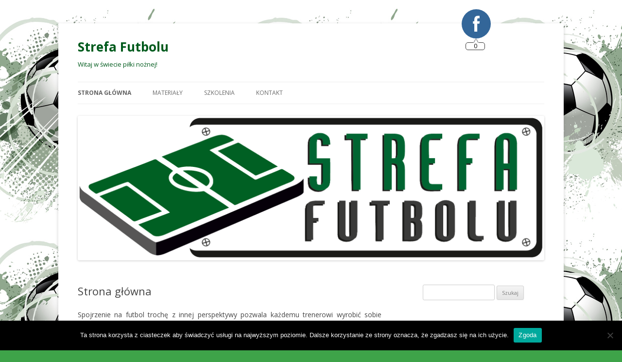

--- FILE ---
content_type: text/html; charset=UTF-8
request_url: https://www.strefafutbolu.com/wp-json/wp-statistics/v2/hit
body_size: 1547
content:
<!DOCTYPE html>
<html lang="pl-PL">
<head>
	<meta http-equiv="Content-Type" content="text/html; charset=UTF-8" />
	<meta name="viewport" content="width=device-width, initial-scale=1.0">
		<meta name='robots' content='max-image-preview:large, noindex, follow' />
	<title>Stop Spammers</title>
	<style type="text/css">
		html {
			background: #f1f1f1;
		}
		body {
			background: #fff;
			border: 1px solid #ccd0d4;
			color: #444;
			font-family: -apple-system, BlinkMacSystemFont, "Segoe UI", Roboto, Oxygen-Sans, Ubuntu, Cantarell, "Helvetica Neue", sans-serif;
			margin: 2em auto;
			padding: 1em 2em;
			max-width: 700px;
			-webkit-box-shadow: 0 1px 1px rgba(0, 0, 0, .04);
			box-shadow: 0 1px 1px rgba(0, 0, 0, .04);
		}
		h1 {
			border-bottom: 1px solid #dadada;
			clear: both;
			color: #666;
			font-size: 24px;
			margin: 30px 0 0 0;
			padding: 0;
			padding-bottom: 7px;
		}
		#error-page {
			margin-top: 50px;
		}
		#error-page p,
		#error-page .wp-die-message {
			font-size: 14px;
			line-height: 1.5;
			margin: 25px 0 20px;
		}
		#error-page code {
			font-family: Consolas, Monaco, monospace;
		}
		ul li {
			margin-bottom: 10px;
			font-size: 14px ;
		}
		a {
			color: #2271b1;
		}
		a:hover,
		a:active {
			color: #135e96;
		}
		a:focus {
			color: #043959;
			box-shadow: 0 0 0 2px #2271b1;
			outline: 2px solid transparent;
		}
		.button {
			background: #f3f5f6;
			border: 1px solid #016087;
			color: #016087;
			display: inline-block;
			text-decoration: none;
			font-size: 13px;
			line-height: 2;
			height: 28px;
			margin: 0;
			padding: 0 10px 1px;
			cursor: pointer;
			-webkit-border-radius: 3px;
			-webkit-appearance: none;
			border-radius: 3px;
			white-space: nowrap;
			-webkit-box-sizing: border-box;
			-moz-box-sizing:    border-box;
			box-sizing:         border-box;

			vertical-align: top;
		}

		.button.button-large {
			line-height: 2.30769231;
			min-height: 32px;
			padding: 0 12px;
		}

		.button:hover,
		.button:focus {
			background: #f1f1f1;
		}

		.button:focus {
			background: #f3f5f6;
			border-color: #007cba;
			-webkit-box-shadow: 0 0 0 1px #007cba;
			box-shadow: 0 0 0 1px #007cba;
			color: #016087;
			outline: 2px solid transparent;
			outline-offset: 0;
		}

		.button:active {
			background: #f3f5f6;
			border-color: #7e8993;
			-webkit-box-shadow: none;
			box-shadow: none;
		}

			</style>
</head>
<body id="error-page">
	<div class="wp-die-message">
			Access Denied<br />
			
			<form action="" method="post">
				<input type="hidden" name="kn" value="b5328d6938">
				<input type="hidden" name="ss_block" value="N">
				<input type="hidden" name="kp" value="[base64]">
				<input type="hidden" name="kr" value="Username Too Short: 56">
				<input type="hidden" name="ka" value="56">
		
			
				<h1>Allow Request</h1>
				<p>You have been blocked from entering information on this site. In order to prevent this from happening in the future, complete the request below to have the admin add your IP to a list that allows you full access.</p>
				<p>Please enter your <strong>e</strong><strong>ma</strong><strong>il</strong> <strong>add</strong><strong>re</strong><strong>ss</strong> and a short note requesting access here.</p>
				Email Address (required)<!-- not the message -->: <input type="text" value="" name="ke" style="padding:5px" class="regular-text"><br>
				Message<!-- not email -->:<br><textarea name="km" placeholder="Explain what you were trying to do or if you were submitting a contact form, re-enter your message." rows="5" style="box-sizing:border-box;width:100%;padding:15px" class="large-text"></textarea>
			
			
			
			
			
				<p><input style="background:#007cba;padding:10px 15px;border:none;border-radius:3px;color:white;cursor:pointer" type="submit" value="Submit Request"></p>
			</form>
		
		</div></body>
</html>
	